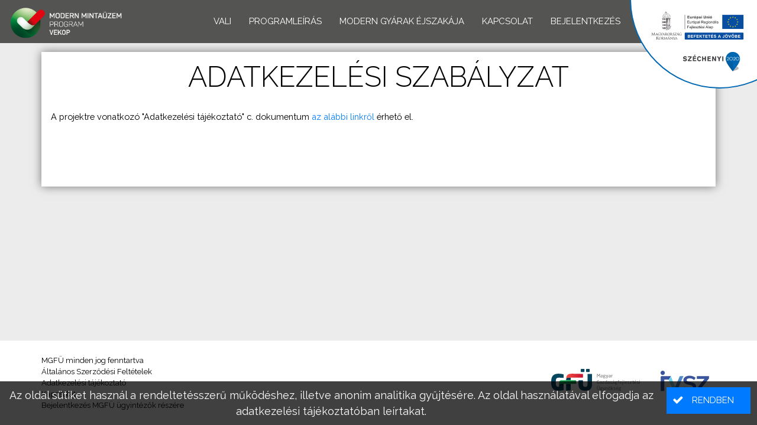

--- FILE ---
content_type: text/html;charset=UTF-8
request_url: https://vekop.modem4.hu/page/adatkezeles
body_size: 3445
content:
<!DOCTYPE html>


<html><head id="j_idt2"><link type="text/css" rel="stylesheet" href="/javax.faces.resource/theme.css.html?ln=primefaces-nova-dark-custom" /><link type="text/css" rel="stylesheet" href="/javax.faces.resource/fa/font-awesome.css.html?ln=primefaces&amp;v=8.0" /><script type="text/javascript" src="/javax.faces.resource/jquery/jquery.js.html?ln=primefaces&amp;v=8.0"></script><script type="text/javascript" src="/javax.faces.resource/jquery/jquery-plugins.js.html?ln=primefaces&amp;v=8.0"></script><script type="text/javascript" src="/javax.faces.resource/core.js.html?ln=primefaces&amp;v=8.0"></script><link type="text/css" rel="stylesheet" href="/javax.faces.resource/components.css.html?ln=primefaces&amp;v=8.0" /><script type="text/javascript" src="/javax.faces.resource/components.js.html?ln=primefaces&amp;v=8.0"></script><script type="text/javascript" src="/javax.faces.resource/primefaces-extensions.js.html?ln=primefaces-extensions&amp;v=8.0.4"></script><script type="text/javascript">if(window.PrimeFaces){PrimeFaces.settings.locale='hu';}</script>
	
	<meta charset="UTF-8" />
	<meta name="viewport" content="width=device-width, initial-scale=1" />
			<meta property="description" content="A projektre vonatkozó ”Adatkezelési tájékoztató” c. dokumentum az alábbi linkről érhető el." />
			<meta property="keywords" />
			<meta property="og:url" content="https://vekop.modem4.hu/hu/page/adatkezeles" />
			<meta property="og:type" content="website" />
			<meta property="og:title" content="Adatkezelési szabályzat" />
			<meta property="og:description" content="A projektre vonatkozó ”Adatkezelési tájékoztató” c. dokumentum az alábbi linkről érhető el." />
	<meta name="resource-type" content="document" />
	<meta name="robots" content="All" />
	<meta name="distribution" content="Global" />
	<meta name="revisit-after" content="2 days" />
	
	<title>Modern Mintaüzem Program - Adatkezelési szabályzat</title>
	
	<base href="https://vekop.modem4.hu/" />
	
	<script type="text/javascript" src="js/modernizr-custom.js"></script>
	
	<link href="https://fonts.googleapis.com/css2?family=Raleway:ital,wght@0,300;0,400;0,600;0,700;1,400&amp;display=swap" rel="stylesheet" />
	<link type="text/css" rel="stylesheet" href="css/bootstrap.min.css" media="screen" />
	<link type="text/css" rel="stylesheet" href="js/fancybox/jquery.fancybox-1.3.4.css" media="screen" />
	<link type="text/css" rel="stylesheet" href="js/imgslider/jquery-imgslider.css" media="screen" />
	<link type="text/css" rel="stylesheet" href="css/animate.css" media="screen" />
	<link type="text/css" rel="stylesheet" href="css/main.css?7" media="screen" />

	<script type="text/javascript" src="js/primefaces_local_hu.js"></script>
	<script type="text/javascript" src="js/bootstrap.bundle.min.js"></script>
	<script type="text/javascript" src="js/jquery.form.min.js"></script>
	<script type="text/javascript" src="js/js.cookie.js"></script>
	<script type="text/javascript" src="js/smoothscroll.js"></script>
	<script type="text/javascript" src="js/jquery.scrollUp.min.js"></script>
	<script type="text/javascript" src="js/wow.min.js"></script>
	<script type="text/javascript" src="js/fancybox/jquery.mousewheel.min.js"></script>
	<script type="text/javascript" src="js/fancybox/jquery.fancybox-1.3.4.pack.js"></script>
	<script type="text/javascript" src="js/imgslider/jquery-imgslider-min.js"></script>
	<script type="text/javascript" src="js/lozad.min.js"></script>
	<script type="text/javascript" src="js/main.js?4"></script>
			<link type="text/css" rel="stylesheet" href="css/cms.css?3" media="screen" />
			<link type="text/css" rel="stylesheet" href="stylesheet/1.css?v=530ec187-d040-4698-917a-4fa99387e753" media="screen" /><link rel="canonical" href="https://vekop.modem4.hu/page/adatkezeles" /></head>

<body><div id="j_idt20"><div id="j_idt20_start" style="display:none"><div id="ajaxOverlayWrapper"></div></div></div><script id="j_idt20_s" type="text/javascript">$(function(){PrimeFaces.cw("AjaxStatus","widget_j_idt20",{id:"j_idt20",delay:0,start:function(){ajaxOverlayStart();},complete:function(){ajaxOverlayEnd();}});});</script>
<form id="j_idt22" name="j_idt22" method="post" action="/page/adatkezeles" enctype="application/x-www-form-urlencoded">
<input type="hidden" name="j_idt22" value="j_idt22" />
<div id="j_idt22:j_idt23" class="ui-confirm-dialog ui-dialog ui-widget ui-widget-content ui-corner-all ui-shadow ui-hidden-container"><div class="ui-dialog-titlebar ui-widget-header ui-helper-clearfix ui-corner-top"><span id="j_idt22:j_idt23_title" class="ui-dialog-title"></span></div><div class="ui-dialog-content ui-widget-content" id="j_idt22:j_idt23_content"><span class="ui-icon ui-confirm-dialog-severity"></span><span class="ui-confirm-dialog-message"></span></div><div class="ui-dialog-buttonpane ui-dialog-footer ui-widget-content ui-helper-clearfix"><button id="j_idt22:j_idt24" name="j_idt22:j_idt24" class="ui-button ui-widget ui-state-default ui-corner-all ui-button-text-icon-left btn btn-success ui-confirmdialog-yes btn-success" type="button"><span class="ui-button-icon-left ui-icon ui-c fa fa-check"></span><span class="ui-button-text ui-c">Igen</span></button><script id="j_idt22:j_idt24_s" type="text/javascript">$(function(){PrimeFaces.cw("CommandButton","widget_j_idt22_j_idt24",{id:"j_idt22:j_idt24"});});</script><button id="j_idt22:j_idt25" name="j_idt22:j_idt25" class="ui-button ui-widget ui-state-default ui-corner-all ui-button-text-icon-left btn btn-danger ui-confirmdialog-no btn-danger" type="button"><span class="ui-button-icon-left ui-icon ui-c fa fa-close"></span><span class="ui-button-text ui-c">Nem</span></button><script id="j_idt22:j_idt25_s" type="text/javascript">$(function(){PrimeFaces.cw("CommandButton","widget_j_idt22_j_idt25",{id:"j_idt22:j_idt25"});});</script></div></div><script id="j_idt22:j_idt23_s" type="text/javascript">$(function(){PrimeFaces.cw("ConfirmDialog","widget_j_idt22_j_idt23",{id:"j_idt22:j_idt23",width:"350",showEffect:"fade",hideEffect:"fade",global:true});});</script><input type="hidden" name="javax.faces.ViewState" id="j_id1:javax.faces.ViewState:0" value="-31105939967302627:1918580221294588218" autocomplete="off" />
</form><img src="medias/template/1/infoblokk_kedv_final_felso_cmyk_erfa.svg" style="height: 150px; width: auto; position: fixed; right: 0; top: 0; z-index: 1021; pointer-events: none;" class="d-sm-inline" />

<div class="sticky-top">
	
<form id="menuForm" name="menuForm" method="post" action="/page/adatkezeles" enctype="application/x-www-form-urlencoded">
<input type="hidden" name="menuForm" value="menuForm" />

			
			<nav class="navbar navbar-expand-sm navbar-dark bg-dark px-3"><a href="/" class="align-self-start mt-1" style="width: 200px;">
					<img class="img-fluid" src="images/logo_with_title.png" alt="Modern Mintaüzem Program" style="min-width: 200px" /></a>

				<button class="order-3 navbar-toggler mr-auto mb-auto" type="button" data-toggle="collapse" data-target="#headerMenu" aria-controls="headerMenu" aria-expanded="false" aria-label="Menü megnyitása" style="position: absolute; top: 15px; left: 15px;">
					<span class="navbar-toggler-icon"></span>
				</button>

				<div class="navbar-brand-container">
				
				<div id="headerMenu" class="collapse navbar-collapse">
					<ul class="navbar-nav ml-auto"><li class="nav-item"><a href="https://vali.ifka.hu" target="_blank" class="nav-link">VALI</a></li><li class="nav-item"><a href="hu/page/programleiras" class="nav-link">Programleírás</a></li><li class="nav-item"><a href="https://moderngyarakejszakaja.hu" target="_blank" class="nav-link">Modern Gyárak Éjszakája</a></li><li class="nav-item"><a href="hu/page/irjon-nekunk" class="nav-link">Kapcsolat</a></li>
		<li class="nav-item d-block d-sm-none">
		</li>
			<li class="nav-item"><a href="/login" class="nav-link ">
					<span>
						Bejelentkezés
						
					</span></a>
			</li>
						
					</ul>
				</div>
				</div>

			</nav><input type="hidden" name="javax.faces.ViewState" id="j_id1:javax.faces.ViewState:1" value="-31105939967302627:1918580221294588218" autocomplete="off" />
</form>
</div>

<main class="flex-grow-1 d-flex flex-column container-fluid">
	<div id="j_idt211" class="ui-messages ui-widget" aria-live="polite"></div><span id="growl"></span><script id="growl_s" type="text/javascript">$(function(){PrimeFaces.cw("Growl","growl",{id:"growl",sticky:false,life:15000,escape:true,keepAlive:false,msgs:[]});});</script><span id="growlQuick"></span><script id="growlQuick_s" type="text/javascript">$(function(){PrimeFaces.cw("Growl","growlQuick",{id:"growlQuick",sticky:false,life:2000,escape:true,keepAlive:false,msgs:[]});});</script><span id="growlSticky"></span><script id="growlSticky_s" type="text/javascript">$(function(){PrimeFaces.cw("Growl","growlSticky",{id:"growlSticky",sticky:false,life:6000,escape:true,keepAlive:false,msgs:[]});});</script><span id="kauLoginRedirectPanel"></span><span id="kauLogoutRedirectPanel"></span>
			<div class="page"><div class="container whitePage">
		<span>
			<div class="contentAreaTitle "><span>Adatkezelési szabályzat
			</span></div><span style="font-size:12pt"><span style="font-family:&quot;Calibri&quot;,sans-serif"><span style="font-size:10.0pt"><span style="font-family:&quot;Arial&quot;,sans-serif"></span></span></span></span><span style="font-size:11pt"><span style="line-height:normal"><span style="text-autospace:none"><span style="font-family:&quot;Calibri&quot;,sans-serif"><b><u><span style="font-size:10.0pt"><span style="font-family:&quot;Arial&quot;,sans-serif"></span></span></u></b></span></span></span></span>A projektre vonatkozó "Adatkezelési tájékoztató" c. dokumentum <a href="medias/168/adatkezelesi_tajekoztato_modem4.pdf" target="_blank">az alábbi linkről</a> érhető el.<br />
<br />
<br />
<br />
<span style="font-size:12pt"><span style="font-family:&quot;Calibri&quot;,sans-serif"><span style="font-size:10.0pt"><span style="font-family:&quot;Arial&quot;,sans-serif"></span></span></span></span> <span style="font-size:12pt"><span style="font-family:&quot;Calibri&quot;,sans-serif"><b><u><span style="font-size:10.0pt"><span style="font-family:&quot;Arial&quot;,sans-serif"></span></span></u></b></span></span><br />
<span style="font-size:12pt"><span style="font-family:&quot;Calibri&quot;,sans-serif"><span style="font-size:10.0pt"><span style="font-family:&quot;Arial&quot;,sans-serif"></span></span></span></span><span style="font-size:12pt"><span style="font-family:&quot;Calibri&quot;,sans-serif"><span style="font-size:10.0pt"><span style="font-family:&quot;Arial&quot;,sans-serif"></span></span></span></span>
		</span></div>
			</div>
</main>

<footer class="py-4 mt-auto">
	<div class="container">
		<div class="row">
			<div class="col-sm-6 align-self-center">
				MGFÜ minden jog fenntartva
				<div><a href="hu/page/aszf">Általános Szerződési Feltételek</a></div><div><a href="hu/page/adatkezeles">Adatkezelési tájékoztató</a></div><div><a href="hu/page/irjon-nekunk">Kapcsolat</a></div><div><a href="login-mgfu">Bejelentkezés MGFÜ ügyintézők részére</a></div>
			</div>
			<div class="col-sm-6 align-self-center text-center text-sm-right mt-4 mt-sm-0">
				<a href="https://mgfu.hu" target="_blank"><img src="images/mgfu/logo.svg" style="max-width: 150px; margin-right: 25px; margin-top: -10px;" />
				<a href="https://ivsz.hu" target="_blank"><img src="medias/1/ivsz.png" style="max-height: 50px; margin-right: 5px;" />	
			</div>
		</div>
	</div>
</footer><span id="cookieMessageArea">
			<div class="cookieAcceptPanel">
<form id="j_idt531" name="j_idt531" method="post" action="/page/adatkezeles" enctype="application/x-www-form-urlencoded">
<input type="hidden" name="j_idt531" value="j_idt531" />

					<div class="media d-none d-sm-flex">
						<div class="media-body align-self-center">Az oldal sütiket használ a rendeltetésszerű működéshez, illetve anonim analitika gyűjtésére. Az oldal használatával elfogadja az adatkezelési tájékoztatóban leírtakat.
						</div><button id="j_idt531:j_idt535" name="j_idt531:j_idt535" class="ui-button ui-widget ui-state-default ui-corner-all ui-button-text-icon-left btn btn-primary ml-3" onclick="PrimeFaces.ab({s:&quot;j_idt531:j_idt535&quot;,f:&quot;j_idt531&quot;,u:&quot;cookieMessageArea&quot;});return false;" type="submit"><span class="ui-button-icon-left ui-icon ui-c fa fa-check"></span><span class="ui-button-text ui-c">Rendben</span></button><script id="j_idt531:j_idt535_s" type="text/javascript">$(function(){PrimeFaces.cw("CommandButton","widget_j_idt531_j_idt535",{id:"j_idt531:j_idt535"});});</script>
					</div>
					<div class="d-block d-sm-none">Az oldal sütiket használ a rendeltetésszerű működéshez, illetve anonim analitika gyűjtésére. Az oldal használatával elfogadja az adatkezelési tájékoztatóban leírtakat.<button id="j_idt531:j_idt538" name="j_idt531:j_idt538" class="ui-button ui-widget ui-state-default ui-corner-all ui-button-text-icon-left btn btn-primary d-block w-100 mt-2" onclick="PrimeFaces.ab({s:&quot;j_idt531:j_idt538&quot;,f:&quot;j_idt531&quot;,u:&quot;cookieMessageArea&quot;});return false;" type="submit"><span class="ui-button-icon-left ui-icon ui-c fa fa-check"></span><span class="ui-button-text ui-c">Rendben</span></button><script id="j_idt531:j_idt538_s" type="text/javascript">$(function(){PrimeFaces.cw("CommandButton","widget_j_idt531_j_idt538",{id:"j_idt531:j_idt538"});});</script>
					</div><input type="hidden" name="javax.faces.ViewState" id="j_id1:javax.faces.ViewState:2" value="-31105939967302627:1918580221294588218" autocomplete="off" />
</form>
			</div></span>
		
</body>

</html>

--- FILE ---
content_type: text/css
request_url: https://vekop.modem4.hu/css/cms.css?3
body_size: 2339
content:
@CHARSET "UTF-8";

body {
	color: #000000;
	background-color: #ececec;
}

body a {
	color: #000000;
}

body a:hover,
body a:active {
	color: #298B3D;
}

.containerFullWidthOverride {
	width: 100vw;
    position: relative;
    left: 50%;
    right: 50%;
    margin-left: -50vw;
    margin-right: -50vw;
}

.module {
	padding: 0;
}

.module .ui-datagrid-content,
.module .ui-panel,
.module .ui-panel-titlebar,
.module .ui-panel-content {
	background-color: inherit;
}

.module .ui-panel-titlebar {
	border: none;
}

.moduleWrapper {
	padding: 30px 0;
	position: relative;
}

.moduleWrapper.noModulePadding,
.noModulePadding .moduleWrapper {
	padding: 0;
}

.noOverflow {
	overflow: hidden;
}

.containerNoPadding {
	padding: 0;
}

.newsAreaTitle {
	font-size: 48px;
	text-align: center;
	margin: 0 0 30px;
	font-weight: 300;
	text-transform: uppercase;
	line-height: 1.1;
}

.newsBox {
	width: 100%;
	height: 100%;
	max-width: 350px;
	margin: 0 auto 10px auto;
	position: relative;
	background-color: #FFFFFF;
	box-sizing: border-box;
}

@media (max-width: 575px) {
	.newsBox {
		padding-bottom: 30px;
	}
}

.newsBox.newsBoxNoMaxWidth {
	max-width: 100%;
}

.newsBox a.card {
	color: #868686;
	transition: box-shadow 0.5s;
	max-height: 500px;
	overflow: hidden;
	border: none;
}

.newsBox a.card:hover {
	text-decoration: none;
	box-shadow: 0 0 7px rgba(0, 0, 0, 0.25);
}

.newsBox .card-title {
	color: #fd110d;
	font-weight: bold;
	font-size: 18px;
	margin-bottom: 15px;
	text-align: center;
	display: block;
}

.newsBox .card-body {
	font-size: 15px;
}

.newsImageArea {
	width: 100%;
	overflow: hidden;
	position: relative;
	height: 260px;
}

.newsNoImageArea {
	width: 100%;
	overflow: hidden;
	position: relative;
	margin-left: 10px;
	height: 90px;
}

.noEventsText {
	font-size: 18px;
	font-weight: 700;
}

.eventsDayLabel {
	color: #fd110d;
	font-weight: bold;
	font-size: 14px;
	margin-bottom: 10px;
	display: block;
}

.newsDateArea {
	background-color: #84AAC6;
	color: #FFFFFF;
	width: 90px;
	height: 90px;
	position: absolute;
	left: 0px;
	top: 0px;
}

.newsDateAreaInner {
	vertical-align: middle;
	text-align: center;
	width: 100%;
	font-size: 16px;
	margin: 0;
	line-height: 17px;
	display: inline-block;
	text-transform: uppercase;
	box-sizing: border-box;
	padding-top: 6px;
}

.newsDateAreaDay {
	font-size: 44px;
	font-weight: 800;
	line-height: 40px;
}

.newsContentArea {
	padding: 10px;
	margin-bottom: 10px;
}

.newsTitle {
	font-size: 16px;
	font-weight: 700;
	text-align: center;
	color: #84aac6;
	display: block;
	text-transform: uppercase;
}

.newsDescription {
	margin-top: 10px;
	font-weight: 700;
	color: #555555;
	font-size: 16px;
	text-align: left;
}

.newsAreaTitle > form,
.eventCalendarNavigationButtonsContainer {
	position: absolute;
	right: 15px;
	top: 60px;
}

.newsPageButton {
	width: 25px;
	height: 25px;
	background: #84AAC6;
	border: none;
	color: #FFFFFF;
	display: inline-block;
	text-decoration: none;
	text-align: center;
	margin-right: 2px;
	line-height: 25px;
	border-radius: 0;
	outline: none;
}

.newsPageButton:hover {
	color: #FFFFFF;
	text-decoration: none;
	outline: none;
}

.newsPageButton:active {
	text-decoration: none;
	outline: none;
}

.eventCalendarContainer {
	width: 100%;
}

.eventCalendarNavigationButtonsContainer {
	position: absolute;
	right: 5px;
	bottom: 0;
}

.eventCalendarNavigationButtonsContainer * {
	outline: none;
}

.noEventsContainer {
	margin-left: 20px;
	color: #7C7C7C;
	font-size: 11pt;
	margin-bottom: 20px;
}

.galleryAreaTitle {
	font-size: 48px;
	text-align: center;
	margin: 0 0 30px;
	font-weight: 300;
	text-transform: uppercase;
	line-height: 1.1;
}

.galleryViewer .ui-widget-content {
	border: none;
	padding-bottom: 20px;
}

.galleryViewer .ui-paginator {
	background: inherit;
	border: none;
}

.galleryViewer .ui-datagrid-column {
	text-align: center;
}

.galleryViewer img {
	width: 200px;
	display: block;
	margin: auto;
}

.galleryViewerDiv a {
	text-decoration: none;
}

.galleryViewerDiv {
	width: auto;
}

.galleryViewerDiv span {
	display: block;
	background-color: rgba(0, 0, 0, 0.75);
	color: #FFFFFF;
	padding: 5px;
	width: 200px;
	margin: auto;
	box-sizing: border-box;
	border-radius: 0 0 0.5em 0.5em;
	margin-bottom: 5px;
}

.sitemapLanguageHeader {
	margin: 0 20px;
}

.noBorder {
	border: none;
}

.noPadding {
	padding: 0;
}

.contentAreaTitle {
	font-size: 48px;
	text-align: center;
	margin: 0 0 30px;
	font-weight: 300;
	text-transform: uppercase;
	line-height: 1.1;
}

.subscribeMainDiv2 {
	vertical-align: top;
	width: 100%;
	max-width: 540px;
	min-height: 400px;
	background-image: url('../images/subscribe_watermark.jpg');
	background-repeat: no-repeat;
	background-color: #F2F2F2;
	position: relative;
	box-sizing: border-box;
	color: #333333;
	padding: 20px 20px 80px 20px;
}

.subscribeMainDiv2 a {
	text-decoration: underline;
}

.subscribeLabel {
	font-size: 16px;
	height: 35px;
}

.subscribeButtonDiv {
	position: absolute;
	bottom: 20px;
	right: 20px;
}

@media (min-width: 768px) {
	.subscribeLabel {
		text-align: right;
	}
}

.subscribeLabel:before {
	content: ' ';
	display: inline-block;
	height: 35px;
	vertical-align: middle;
	overflow: hidden;
}

.subscribeMainDiv2 input[type="text"] {
	height: 35px;
	border-radius: 0;
	font-size: 16px;
}

.subscribe2TableCheckboxArea {
	font-size: 13px;
}

.subscribe2TableCheckboxArea .ui-chkbox {
	margin-right: 10px;
	margin-bottom: 10px;
	vertical-align: top;
}

.newsletterTitleCell {
	font-size: 21px;
	font-weight: bold;
	max-width: 200px;
}

.newsletterCommentCell {
	margin: 10px 10px 5px 0;
}

.newsletterButtonCell {
	text-align: right;
	width: 250px;
	float: right;
	margin-top: 23px;
}

.articleBigBoxTitle {
	font-size: 28px;
	font-weight: bold;
}

.articleBigBoxDate {
	font-size: 16px;
	color: #666666;
	font-weight: 300;
}

.articleBigBoxImage > img {
	margin: 20px 0;
}

.articleBigBoxContent {
	font-size: 16px;
	font-weight: 300;
	margin-bottom: 20px;
}

.articleBigBoxNext {
	margin-bottom: 20px;
}

.articleBigBoxNext > a {
	text-decoration: none;
}

.articleBigBox {
	border-bottom: 1px solid #eeeeee;
	margin: 20px 0;
}

.articleBigBox:first-child {
	margin-top: 0;
}

.articleBigBoxFilter {
	position: relative;
}

.searchInputOuter > input {
	padding-right: 30px;
	box-sizing: border-box;
}

.searchInputOuter:after {
	content: '\f002';
	background: none;
	font: normal normal normal 15px/1 FontAwesome;
	text-rendering: auto;
	-webkit-font-smoothing: antialiased;
	-moz-osx-font-smoothing: grayscale;
    overflow: visible;
    text-indent: 0;
    position: absolute;
    right: 25px;
    top: 7px;
    color: #bbbbbb;
}

.articlePager * {
	margin: 10px;
}

.articlePager *:first-child {
	margin-left: 0;
}

.articlePager *:last-child {
	margin-right: 0;
}

.articlePager a {
	width: 37px;
	height: 35px;
	display: inline-block;
	border: 2px solid #CCCCCC;
	text-decoration: none;
	box-sizing: border-box;
	text-align: center;
	line-height: 30px;
	color: #CCCCCC;
}

.articlePager a:hover {
	border-color: #333333;
	color: #333333;
}

.articlePager a.active {
	border-color: #333333;
	color: #333333;
}

.articlesLinkArea {
	text-align: center;
	margin-top: 20px;
	margin-bottom: 20px;
}

.articlesLinkArea a {
	text-decoration: none;
}

#mapDiv {
	height: 600px;
	width: 100%;
	min-height: auto;
}

.form-control {
    box-shadow: none;
    border-radius: 0;
    background: #fff;
    height: 40px;
    padding: 9px;
    font-size: 16px;
}

.form-control:focus {
    box-shadow: none;
    border-color: #051e33;
}

textarea.form-control {
    height: 100px;
}

.modal-body .form-control {
    border-color: #ccc;
}

p {
	margin: 0 0 15px 0;
}

.page {
	padding: 15px 0;
}

@media (max-width: 575px) {
	.newsAreaTitle,
	.galleryAreaTitle,
	.contentAreaTitle {
		font-size: 24px;
	}
}

.imgCover {
	overflow: hidden;
	position: relative;
}

.imgCover:after {
	display: block;
	content: '';
}

.imgCover > * {
	position: absolute;
}

.imgCover img,
.imgCover a {
	width: 100% !important;
	height: auto !important;
}

.imgCover.img4_9:after {
	padding-top: 44.44%;
}

.imgCover.img16_9:after {
	padding-top: 56.25%;
}

.imgCover.img4_3:after {
	padding-top: 75%;
}

.imgCover.img1_1:after {
	padding-top: 100%;
}

.webPageHiearchy {
	vertical-align: middle;
	margin-right: 4px;
}

.inline-editor {
	-webkit-box-shadow: 0 0 2px rgba(0, 0, 0, 0.25);
	box-shadow: 0 0 2px rgba(0, 0, 0, 0.25);
	outline: none;
	min-width: 20px;
	min-height: 20px;
	display: block;
}

.inline-editor.opened {
	-webkit-box-shadow: 0 0 2px rgba(0, 86, 179, 0.9);
	box-shadow: 0 0 2px rgba(0, 86, 179, 0.9);
}

.layered-sidebar input[type="text"].form-control {
	background-color: #545453;
	color: #ffffff;
	height: 30px;
	border-radius: 0;
}

.layered-sidebar input[type="text"].form-control::placeholder {
	color: #cecece;
}

.layered-sidebar input[type="text"].form-control:-ms-input-placeholder {
	color: #cecece;
}

.layered-sidebar input[type="text"].form-control::-ms-input-placeholder {
	color: #cecece;
}

.layered-sidebar .ui-selectmanycheckbox .ui-chkbox .ui-chkbox-box {
	background-color: #545453;
	border-color: #545453;
	border-radius: 0;
}

.layered-sidebar .ui-radiobutton .ui-radiobutton-box,
.layered-sidebar .ui-radiobutton .ui-radiobutton-box.ui-state-active {
	background-color: #545453;
	border-color: #545453;
}

--- FILE ---
content_type: image/svg+xml
request_url: https://vekop.modem4.hu/images/mgfu/logo.svg
body_size: 34983
content:
<?xml version="1.0" encoding="UTF-8" standalone="no"?>
<!DOCTYPE svg PUBLIC "-//W3C//DTD SVG 1.1//EN" "http://www.w3.org/Graphics/SVG/1.1/DTD/svg11.dtd">
<svg width="100%" height="100%" viewBox="0 0 698 175" version="1.1" xmlns="http://www.w3.org/2000/svg" xmlns:xlink="http://www.w3.org/1999/xlink" xml:space="preserve" xmlns:serif="http://www.serif.com/" style="fill-rule:evenodd;clip-rule:evenodd;stroke-linejoin:round;stroke-miterlimit:2;">
    <g transform="matrix(0.75,0,0,0.75,0,0)">
        <g id="Layer-1" serif:id="Layer 1" transform="matrix(4.16667,0,0,4.16667,-66.7163,-66.465)">
            <g transform="matrix(1,0,0,1,138.574,28.6134)">
                <path d="M0,8.911L-0.588,8.911C-0.72,8.911 -0.828,8.803 -0.828,8.671L-0.828,1.559C-0.828,1.535 -0.828,1.523 -0.84,1.523C-0.852,1.523 -0.852,1.523 -0.863,1.547L-2.579,5.098C-2.699,5.337 -2.818,5.445 -3.118,5.445L-3.67,5.445C-3.97,5.445 -4.09,5.337 -4.21,5.098L-5.925,1.547C-5.937,1.523 -5.937,1.523 -5.949,1.523C-5.961,1.523 -5.961,1.535 -5.961,1.559L-5.961,8.671C-5.961,8.803 -6.069,8.911 -6.201,8.911L-6.788,8.911C-6.921,8.911 -7.028,8.803 -7.028,8.671L-7.028,0.348C-7.028,0.156 -6.872,0 -6.681,0L-5.901,0C-5.686,0 -5.589,0.048 -5.518,0.204L-3.538,4.317C-3.49,4.426 -3.454,4.449 -3.395,4.449C-3.334,4.449 -3.299,4.426 -3.25,4.317L-1.271,0.204C-1.199,0.048 -1.104,0 -0.888,0L-0.108,0C0.084,0 0.239,0.156 0.239,0.348L0.239,8.671C0.239,8.803 0.132,8.911 0,8.911" style="fill:rgb(108,110,112);fill-rule:nonzero;"/>
            </g>
            <g transform="matrix(1,0,0,1,144.309,34.118)">
                <path d="M0,0.216L-0.888,0.216C-2.339,0.216 -2.723,0.54 -2.723,1.392L-2.723,1.535C-2.723,2.399 -2.314,2.627 -1.619,2.627C-1.067,2.627 -0.575,2.459 0,2.147L0,0.216ZM0.815,3.406L0.264,3.406C0.132,3.406 0.024,3.298 0.024,3.166L0.024,2.903C-0.552,3.238 -1.151,3.49 -1.823,3.49C-2.843,3.49 -3.778,3.047 -3.778,1.547L-3.778,1.403C-3.778,0.109 -3.022,-0.54 -0.888,-0.54L0,-0.54L0,-1.019C0,-2.026 -0.348,-2.375 -1.283,-2.375C-2.063,-2.375 -2.639,-2.326 -3.118,-2.278L-3.178,-2.278C-3.286,-2.278 -3.394,-2.314 -3.394,-2.471L-3.394,-2.89C-3.394,-3.022 -3.311,-3.094 -3.143,-3.118C-2.65,-3.202 -2.099,-3.274 -1.283,-3.274C0.384,-3.274 1.056,-2.434 1.056,-1.019L1.056,3.166C1.056,3.298 0.947,3.406 0.815,3.406" style="fill:rgb(108,110,112);fill-rule:nonzero;"/>
            </g>
            <g transform="matrix(1,0,0,1,151.4,37.7998)">
                <path d="M0,-4.749C0,-5.469 -0.324,-6.032 -1.619,-6.032C-2.962,-6.032 -3.238,-5.421 -3.238,-4.749L-3.238,-4.653C-3.238,-4.125 -2.998,-3.43 -1.619,-3.43C-0.324,-3.43 0,-3.934 0,-4.653L0,-4.749ZM0.096,0.168C0.096,-0.3 -0.288,-0.491 -1.367,-0.768L-2.723,-1.115C-3.07,-0.815 -3.311,-0.516 -3.311,0.108L-3.311,0.217C-3.311,0.888 -2.914,1.308 -1.583,1.308C-0.216,1.308 0.096,0.924 0.096,0.265L0.096,0.168ZM1.067,-6.068L0.636,-5.984C0.852,-5.757 1.043,-5.396 1.043,-4.749L1.043,-4.653C1.043,-3.334 0.228,-2.603 -1.619,-2.603C-2.255,-2.603 -2.662,-2.698 -3.011,-2.842C-3.214,-2.746 -3.311,-2.614 -3.311,-2.435C-3.311,-2.23 -3.214,-2.122 -2.938,-2.051L-1.151,-1.595C0.024,-1.295 1.151,-0.959 1.151,0.168L1.151,0.265C1.151,1.416 0.384,2.123 -1.583,2.123C-3.479,2.123 -4.342,1.392 -4.342,0.217L-4.342,0.108C-4.342,-0.563 -3.981,-1.115 -3.586,-1.415L-3.67,-1.451C-4.054,-1.618 -4.222,-2.015 -4.222,-2.386L-4.222,-2.398C-4.222,-2.722 -4.065,-3.07 -3.729,-3.262C-4.102,-3.609 -4.281,-4.041 -4.281,-4.653L-4.281,-4.749C-4.281,-5.816 -3.682,-6.872 -1.619,-6.872L1.008,-6.872C1.151,-6.872 1.283,-6.752 1.283,-6.608L1.283,-6.296C1.283,-6.141 1.199,-6.092 1.067,-6.068" style="fill:rgb(108,110,112);fill-rule:nonzero;"/>
            </g>
            <g transform="matrix(1,0,0,1,159.494,39.6118)">
                <path d="M0,-8.396L-1.979,-1.488C-2.351,-0.193 -2.795,0.288 -4.174,0.288C-4.51,0.288 -4.93,0.24 -5.182,0.179C-5.325,0.143 -5.433,0.107 -5.433,-0.012L-5.433,-0.457C-5.433,-0.588 -5.337,-0.648 -5.205,-0.648L-5.169,-0.648C-4.905,-0.625 -4.365,-0.577 -4.102,-0.577C-3.418,-0.577 -3.118,-0.756 -2.914,-1.595L-2.795,-2.087L-2.963,-2.087C-3.322,-2.087 -3.634,-2.171 -3.85,-2.915L-5.445,-8.396C-5.457,-8.42 -5.457,-8.456 -5.457,-8.48C-5.457,-8.6 -5.385,-8.684 -5.241,-8.684L-4.582,-8.684C-4.485,-8.684 -4.401,-8.587 -4.378,-8.492L-2.963,-3.287C-2.902,-3.047 -2.818,-3.023 -2.734,-3.023L-2.543,-3.023L-1.079,-8.503C-1.056,-8.6 -0.96,-8.684 -0.852,-8.684L-0.18,-8.684C-0.06,-8.684 0.012,-8.6 0.012,-8.48C0.012,-8.456 0.012,-8.42 0,-8.396" style="fill:rgb(108,110,112);fill-rule:nonzero;"/>
            </g>
            <g transform="matrix(1,0,0,1,164.516,34.118)">
                <path d="M0,0.216L-0.888,0.216C-2.339,0.216 -2.723,0.54 -2.723,1.392L-2.723,1.535C-2.723,2.399 -2.314,2.627 -1.619,2.627C-1.067,2.627 -0.575,2.459 0,2.147L0,0.216ZM0.815,3.406L0.264,3.406C0.132,3.406 0.024,3.298 0.024,3.166L0.024,2.903C-0.552,3.238 -1.151,3.49 -1.823,3.49C-2.843,3.49 -3.778,3.047 -3.778,1.547L-3.778,1.403C-3.778,0.109 -3.022,-0.54 -0.888,-0.54L0,-0.54L0,-1.019C0,-2.026 -0.348,-2.375 -1.283,-2.375C-2.063,-2.375 -2.639,-2.326 -3.118,-2.278L-3.178,-2.278C-3.286,-2.278 -3.394,-2.314 -3.394,-2.471L-3.394,-2.89C-3.394,-3.022 -3.311,-3.094 -3.143,-3.118C-2.65,-3.202 -2.099,-3.274 -1.283,-3.274C0.384,-3.274 1.056,-2.434 1.056,-1.019L1.056,3.166C1.056,3.298 0.947,3.406 0.815,3.406" style="fill:rgb(108,110,112);fill-rule:nonzero;"/>
            </g>
            <g transform="matrix(1,0,0,1,170.186,36.6128)">
                <path d="M0,-4.857C-0.552,-4.857 -1.056,-4.713 -1.655,-4.353L-1.655,0.671C-1.655,0.791 -1.764,0.912 -1.896,0.912L-2.483,0.912C-2.603,0.912 -2.711,0.803 -2.711,0.671L-2.711,-5.445C-2.711,-5.577 -2.615,-5.685 -2.483,-5.685L-1.919,-5.685C-1.787,-5.685 -1.691,-5.577 -1.691,-5.445L-1.691,-5.193C-1.092,-5.613 -0.54,-5.769 0,-5.769C0.168,-5.769 0.252,-5.697 0.252,-5.553L0.252,-5.061C0.252,-4.929 0.168,-4.857 0,-4.857" style="fill:rgb(108,110,112);fill-rule:nonzero;"/>
            </g>
            <g transform="matrix(1,0,0,1,136.798,44.7097)">
                <path d="M0,8.719C-0.588,8.815 -1.259,8.899 -2.387,8.899C-3.886,8.899 -5.493,7.915 -5.493,5.169L-5.493,3.562C-5.493,0.647 -3.813,-0.18 -2.278,-0.18C-1.163,-0.18 -0.456,-0.085 0,-0.012C0.108,-0.001 0.204,0.047 0.204,0.167L0.204,0.767C0.204,0.851 0.156,0.887 0.048,0.887L0,0.887C-0.707,0.827 -1.259,0.803 -2.278,0.803C-3.394,0.803 -4.401,1.403 -4.401,3.562L-4.401,5.169C-4.401,7.148 -3.502,7.927 -2.387,7.927C-1.655,7.927 -1.163,7.879 -0.875,7.855L-0.875,4.425C-0.875,4.293 -0.791,4.185 -0.659,4.185L-0.012,4.185C0.108,4.185 0.216,4.293 0.216,4.425L0.216,8.455C0.216,8.587 0.132,8.695 0,8.719" style="fill:rgb(108,110,112);fill-rule:nonzero;"/>
            </g>
            <g transform="matrix(1,0,0,1,142.508,50.118)">
                <path d="M0,0.216L-0.888,0.216C-2.339,0.216 -2.723,0.54 -2.723,1.392L-2.723,1.535C-2.723,2.399 -2.314,2.627 -1.619,2.627C-1.067,2.627 -0.575,2.459 0,2.147L0,0.216ZM0.815,3.406L0.264,3.406C0.132,3.406 0.024,3.298 0.024,3.166L0.024,2.903C-0.552,3.238 -1.151,3.49 -1.823,3.49C-2.843,3.49 -3.778,3.047 -3.778,1.547L-3.778,1.403C-3.778,0.109 -3.022,-0.54 -0.888,-0.54L0,-0.54L0,-1.019C0,-2.026 -0.348,-2.375 -1.283,-2.375C-2.063,-2.375 -2.639,-2.326 -3.118,-2.278L-3.178,-2.278C-3.286,-2.278 -3.394,-2.314 -3.394,-2.471L-3.394,-2.89C-3.394,-3.022 -3.311,-3.094 -3.143,-3.118C-2.65,-3.202 -2.099,-3.274 -1.283,-3.274C0.384,-3.274 1.056,-2.434 1.056,-1.019L1.056,3.166C1.056,3.298 0.947,3.406 0.815,3.406" style="fill:rgb(108,110,112);fill-rule:nonzero;"/>
            </g>
            <g transform="matrix(1,0,0,1,149.526,46.9274)">
                <path d="M0,6.597L-3.622,6.597C-4.138,6.597 -4.354,6.273 -4.354,5.938L-4.354,5.709C-4.354,5.373 -4.282,5.194 -4.078,4.93L-0.983,1.08C-0.96,1.044 -0.936,1.008 -0.936,0.972C-0.936,0.924 -0.96,0.888 -1.056,0.888L-3.97,0.888C-4.102,0.888 -4.21,0.781 -4.21,0.649L-4.21,0.241C-4.21,0.109 -4.102,0 -3.97,0L-0.444,0C0.048,0 0.228,0.229 0.228,0.588L0.228,0.876C0.228,1.128 0.144,1.308 -0.048,1.535L-3.202,5.482C-3.25,5.53 -3.263,5.577 -3.263,5.614C-3.263,5.673 -3.25,5.709 -3.166,5.709L0,5.709C0.132,5.709 0.239,5.818 0.239,5.95L0.239,6.357C0.239,6.489 0.132,6.597 0,6.597" style="fill:rgb(108,110,112);fill-rule:nonzero;"/>
            </g>
            <g transform="matrix(1,0,0,1,155.135,50.2625)">
                <path d="M0,-2.411C-0.396,-2.483 -1.02,-2.495 -1.403,-2.495C-2.578,-2.495 -2.962,-1.764 -2.962,-0.48L-2.962,0.384C-2.962,1.691 -2.59,2.422 -1.403,2.422C-0.995,2.422 -0.407,2.386 0,2.351L0,-2.411ZM0.804,3.142C0.061,3.286 -0.671,3.346 -1.403,3.346C-3.19,3.346 -4.018,2.183 -4.018,0.384L-4.018,-0.48C-4.018,-2.363 -3.154,-3.419 -1.403,-3.419C-1.031,-3.419 -0.468,-3.383 0,-3.299L0,-5.529C0,-5.649 0.097,-5.757 0.229,-5.757L0.84,-5.757C0.96,-5.757 1.056,-5.661 1.056,-5.529L1.056,2.866C1.056,3.022 1.02,3.106 0.804,3.142" style="fill:rgb(108,110,112);fill-rule:nonzero;"/>
            </g>
            <g transform="matrix(1,0,0,1,161.568,50.118)">
                <path d="M0,0.216L-0.888,0.216C-2.339,0.216 -2.723,0.54 -2.723,1.392L-2.723,1.535C-2.723,2.399 -2.314,2.627 -1.619,2.627C-1.067,2.627 -0.575,2.459 0,2.147L0,0.216ZM0.815,3.406L0.264,3.406C0.132,3.406 0.024,3.298 0.024,3.166L0.024,2.903C-0.552,3.238 -1.151,3.49 -1.823,3.49C-2.843,3.49 -3.777,3.047 -3.777,1.547L-3.777,1.403C-3.777,0.109 -3.022,-0.54 -0.888,-0.54L0,-0.54L0,-1.019C0,-2.026 -0.348,-2.375 -1.283,-2.375C-2.063,-2.375 -2.639,-2.326 -3.118,-2.278L-3.178,-2.278C-3.286,-2.278 -3.395,-2.314 -3.395,-2.471L-3.395,-2.89C-3.395,-3.022 -3.311,-3.094 -3.143,-3.118C-2.65,-3.202 -2.099,-3.274 -1.283,-3.274C0.384,-3.274 1.056,-2.434 1.056,-1.019L1.056,3.166C1.056,3.298 0.947,3.406 0.815,3.406" style="fill:rgb(108,110,112);fill-rule:nonzero;"/>
            </g>
            <g transform="matrix(1,0,0,1,166.38,46.8434)">
                <path d="M0,6.765C-0.443,6.765 -1.307,6.729 -1.895,6.585C-2.051,6.549 -2.146,6.477 -2.146,6.345L-2.146,5.925C-2.146,5.818 -2.051,5.745 -1.931,5.745L-1.883,5.745C-1.307,5.818 -0.432,5.877 0,5.877C0.78,5.877 1.187,5.673 1.187,5.026C1.187,4.666 0.972,4.438 0.288,4.031L-0.923,3.311C-1.654,2.868 -2.146,2.351 -2.146,1.596C-2.146,0.348 -1.211,0 0.024,0C0.696,0 1.332,0.061 1.896,0.157C2.051,0.181 2.123,0.265 2.123,0.397L2.123,0.792C2.123,0.936 2.039,0.996 1.919,0.996L1.884,0.996C1.464,0.96 0.696,0.9 0.024,0.9C-0.647,0.9 -1.091,0.984 -1.091,1.596C-1.091,1.955 -0.815,2.184 -0.264,2.507L0.924,3.215C1.919,3.803 2.243,4.319 2.243,5.026C2.243,6.249 1.344,6.765 0,6.765" style="fill:rgb(108,110,112);fill-rule:nonzero;"/>
            </g>
            <g transform="matrix(1,0,0,1,174.425,53.4283)">
                <path d="M0,-9.067L-1.355,-7.555C-1.464,-7.436 -1.499,-7.376 -1.631,-7.376L-2.279,-7.376C-2.351,-7.376 -2.387,-7.412 -2.387,-7.46C-2.387,-7.496 -2.375,-7.544 -2.339,-7.58L-1.164,-9.067C-1.056,-9.199 -1.02,-9.247 -0.876,-9.247L-0.084,-9.247C0,-9.247 0.048,-9.223 0.048,-9.163C0.048,-9.139 0.036,-9.103 0,-9.067M-0.54,-3.094L-1.428,-3.094C-2.879,-3.094 -3.263,-2.77 -3.263,-1.919L-3.263,-1.775C-3.263,-0.912 -2.854,-0.683 -2.159,-0.683C-1.607,-0.683 -1.115,-0.851 -0.54,-1.164L-0.54,-3.094ZM0.275,0.096L-0.276,0.096C-0.408,0.096 -0.516,-0.012 -0.516,-0.144L-0.516,-0.408C-1.092,-0.072 -1.691,0.18 -2.363,0.18C-3.383,0.18 -4.318,-0.263 -4.318,-1.763L-4.318,-1.907C-4.318,-3.202 -3.563,-3.85 -1.428,-3.85L-0.54,-3.85L-0.54,-4.33C-0.54,-5.337 -0.888,-5.685 -1.823,-5.685C-2.603,-5.685 -3.179,-5.636 -3.658,-5.588L-3.718,-5.588C-3.826,-5.588 -3.934,-5.625 -3.934,-5.781L-3.934,-6.201C-3.934,-6.333 -3.851,-6.404 -3.683,-6.428C-3.19,-6.512 -2.639,-6.585 -1.823,-6.585C-0.156,-6.585 0.516,-5.745 0.516,-4.33L0.516,-0.144C0.516,-0.012 0.407,0.096 0.275,0.096" style="fill:rgb(108,110,112);fill-rule:nonzero;"/>
            </g>
            <g transform="matrix(1,0,0,1,180.977,53.7998)">
                <path d="M0,-4.749C0,-5.469 -0.324,-6.032 -1.619,-6.032C-2.962,-6.032 -3.238,-5.421 -3.238,-4.749L-3.238,-4.653C-3.238,-4.125 -2.998,-3.43 -1.619,-3.43C-0.324,-3.43 0,-3.934 0,-4.653L0,-4.749ZM0.096,0.168C0.096,-0.3 -0.288,-0.491 -1.367,-0.768L-2.723,-1.115C-3.07,-0.815 -3.311,-0.516 -3.311,0.108L-3.311,0.217C-3.311,0.888 -2.914,1.308 -1.583,1.308C-0.216,1.308 0.096,0.924 0.096,0.265L0.096,0.168ZM1.067,-6.068L0.636,-5.984C0.852,-5.757 1.043,-5.396 1.043,-4.749L1.043,-4.653C1.043,-3.334 0.228,-2.603 -1.619,-2.603C-2.255,-2.603 -2.662,-2.698 -3.011,-2.842C-3.214,-2.746 -3.311,-2.614 -3.311,-2.435C-3.311,-2.23 -3.214,-2.122 -2.938,-2.051L-1.151,-1.595C0.024,-1.295 1.151,-0.959 1.151,0.168L1.151,0.265C1.151,1.416 0.384,2.123 -1.583,2.123C-3.479,2.123 -4.342,1.392 -4.342,0.217L-4.342,0.108C-4.342,-0.563 -3.981,-1.115 -3.586,-1.415L-3.67,-1.451C-4.054,-1.618 -4.222,-2.015 -4.222,-2.386L-4.222,-2.398C-4.222,-2.722 -4.065,-3.07 -3.729,-3.262C-4.102,-3.609 -4.281,-4.041 -4.281,-4.653L-4.281,-4.749C-4.281,-5.816 -3.682,-6.872 -1.619,-6.872L1.008,-6.872C1.151,-6.872 1.283,-6.752 1.283,-6.608L1.283,-6.296C1.283,-6.141 1.199,-6.092 1.067,-6.068" style="fill:rgb(108,110,112);fill-rule:nonzero;"/>
            </g>
            <g transform="matrix(1,0,0,1,187.284,52.6843)">
                <path d="M0,-7.447L-0.575,-7.447C-1.14,-7.447 -1.308,-7.279 -1.308,-6.62L-1.308,-5.757L-0.048,-5.757C0.084,-5.757 0.18,-5.66 0.18,-5.541L0.18,-5.073C0.18,-4.953 0.084,-4.869 -0.048,-4.869L-1.308,-4.869L-1.308,0.6C-1.308,0.72 -1.415,0.84 -1.535,0.84L-2.123,0.84C-2.255,0.84 -2.362,0.72 -2.362,0.6L-2.362,-4.869L-3.526,-5.001C-3.658,-5.012 -3.754,-5.096 -3.754,-5.217L-3.754,-5.541C-3.754,-5.66 -3.658,-5.757 -3.526,-5.757L-2.362,-5.757L-2.362,-6.62C-2.362,-7.903 -1.739,-8.287 -0.684,-8.287C-0.359,-8.287 -0.168,-8.251 -0.012,-8.215C0.12,-8.178 0.216,-8.131 0.216,-8.023L0.216,-7.628C0.216,-7.495 0.132,-7.447 0,-7.447" style="fill:rgb(108,110,112);fill-rule:nonzero;"/>
            </g>
            <g transform="matrix(1,0,0,1,192.833,50.8014)">
                <path d="M0,-1.151C0,-2.506 -0.516,-3.034 -1.571,-3.034C-2.603,-3.034 -3.178,-2.446 -3.178,-1.151L-3.178,-1.043L0,-1.043L0,-1.151ZM0.84,-0.239L-3.178,-0.239L-3.178,-0.072C-3.178,1.356 -2.614,1.883 -1.511,1.883C-0.815,1.883 0.072,1.835 0.624,1.751L0.684,1.751C0.78,1.751 0.876,1.799 0.876,1.919L0.876,2.328C0.876,2.483 0.828,2.567 0.636,2.603C-0.048,2.735 -0.707,2.807 -1.511,2.807C-2.89,2.807 -4.233,2.16 -4.233,-0.072L-4.233,-1.151C-4.233,-2.866 -3.286,-3.958 -1.571,-3.958C0.181,-3.958 1.067,-2.854 1.067,-1.151L1.067,-0.504C1.067,-0.347 0.983,-0.239 0.84,-0.239" style="fill:rgb(108,110,112);fill-rule:nonzero;"/>
            </g>
            <g transform="matrix(1,0,0,1,196.429,54.448)">
                <path d="M0,-8.575L-0.611,-8.575C-0.731,-8.575 -0.852,-8.672 -0.852,-8.804L-0.852,-9.775C-0.852,-9.894 -0.744,-10.014 -0.611,-10.014L0,-10.014C0.12,-10.014 0.24,-9.907 0.24,-9.775L0.24,-8.804C0.24,-8.672 0.132,-8.575 0,-8.575M-1.283,1.439C-1.523,1.439 -1.691,1.427 -1.931,1.391C-2.087,1.367 -2.146,1.307 -2.146,1.199L-2.146,0.755C-2.146,0.648 -2.063,0.587 -1.896,0.587L-1.403,0.587C-0.947,0.587 -0.84,0.444 -0.84,-0.156L-0.84,-7.28C-0.84,-7.4 -0.756,-7.52 -0.624,-7.52L0,-7.52C0.132,-7.52 0.216,-7.412 0.216,-7.28L0.216,-0.156C0.216,1.091 -0.324,1.439 -1.283,1.439" style="fill:rgb(108,110,112);fill-rule:nonzero;"/>
            </g>
            <g transform="matrix(1,0,0,1,199.518,44.5054)">
                <path d="M0,9.019L-0.624,9.019C-0.744,9.019 -0.84,8.911 -0.84,8.779L-0.84,0.228C-0.84,0.108 -0.756,0 -0.624,0L0,0C0.119,0 0.216,0.096 0.216,0.228L0.216,8.779C0.216,8.899 0.132,9.019 0,9.019" style="fill:rgb(108,110,112);fill-rule:nonzero;"/>
            </g>
            <g transform="matrix(1,0,0,1,205.732,50.8014)">
                <path d="M0,-1.151C0,-2.506 -0.516,-3.034 -1.57,-3.034C-2.603,-3.034 -3.178,-2.446 -3.178,-1.151L-3.178,-1.043L0,-1.043L0,-1.151ZM0.84,-0.239L-3.178,-0.239L-3.178,-0.072C-3.178,1.356 -2.614,1.883 -1.511,1.883C-0.815,1.883 0.072,1.835 0.624,1.751L0.684,1.751C0.78,1.751 0.876,1.799 0.876,1.919L0.876,2.328C0.876,2.483 0.828,2.567 0.636,2.603C-0.048,2.735 -0.707,2.807 -1.511,2.807C-2.89,2.807 -4.233,2.16 -4.233,-0.072L-4.233,-1.151C-4.233,-2.866 -3.286,-3.958 -1.57,-3.958C0.181,-3.958 1.067,-2.854 1.067,-1.151L1.067,-0.504C1.067,-0.347 0.983,-0.239 0.84,-0.239" style="fill:rgb(108,110,112);fill-rule:nonzero;"/>
            </g>
            <g transform="matrix(1,0,0,1,210.419,46.8434)">
                <path d="M0,6.765C-0.443,6.765 -1.307,6.729 -1.895,6.585C-2.051,6.549 -2.146,6.477 -2.146,6.345L-2.146,5.925C-2.146,5.818 -2.051,5.745 -1.931,5.745L-1.883,5.745C-1.307,5.818 -0.432,5.877 0,5.877C0.78,5.877 1.187,5.673 1.187,5.026C1.187,4.666 0.972,4.438 0.288,4.031L-0.923,3.311C-1.654,2.868 -2.146,2.351 -2.146,1.596C-2.146,0.348 -1.211,0 0.024,0C0.696,0 1.332,0.061 1.896,0.157C2.051,0.181 2.123,0.265 2.123,0.397L2.123,0.792C2.123,0.936 2.039,0.996 1.919,0.996L1.884,0.996C1.464,0.96 0.696,0.9 0.024,0.9C-0.647,0.9 -1.091,0.984 -1.091,1.596C-1.091,1.955 -0.815,2.184 -0.264,2.507L0.924,3.215C1.919,3.803 2.243,4.319 2.243,5.026C2.243,6.249 1.344,6.765 0,6.765" style="fill:rgb(108,110,112);fill-rule:nonzero;"/>
            </g>
            <g transform="matrix(1,0,0,1,218.493,46.9274)">
                <path d="M0,6.597L-3.621,6.597C-4.137,6.597 -4.353,6.273 -4.353,5.938L-4.353,5.709C-4.353,5.373 -4.281,5.194 -4.077,4.93L-0.983,1.08C-0.96,1.044 -0.936,1.008 -0.936,0.972C-0.936,0.924 -0.96,0.888 -1.056,0.888L-3.969,0.888C-4.101,0.888 -4.209,0.781 -4.209,0.649L-4.209,0.241C-4.209,0.109 -4.101,0 -3.969,0L-0.444,0C0.048,0 0.228,0.229 0.228,0.588L0.228,0.876C0.228,1.128 0.144,1.308 -0.048,1.535L-3.201,5.482C-3.249,5.53 -3.262,5.577 -3.262,5.614C-3.262,5.673 -3.249,5.709 -3.165,5.709L0,5.709C0.132,5.709 0.24,5.818 0.24,5.95L0.24,6.357C0.24,6.489 0.132,6.597 0,6.597" style="fill:rgb(108,110,112);fill-rule:nonzero;"/>
            </g>
            <g transform="matrix(1,0,0,1,223.881,45.4768)">
                <path d="M0,8.072C-0.239,8.107 -0.552,8.132 -0.779,8.132C-1.883,8.132 -2.41,7.843 -2.41,6.524L-2.41,2.339L-3.574,2.207C-3.706,2.195 -3.802,2.123 -3.802,1.991L-3.802,1.667C-3.802,1.535 -3.706,1.451 -3.574,1.451L-2.41,1.451L-2.41,0.276C-2.41,0.156 -2.326,0.06 -2.194,0.036L-1.571,-0.06L-1.535,-0.06C-1.439,-0.06 -1.355,0.024 -1.355,0.144L-1.355,1.451L-0.06,1.451C0.072,1.451 0.18,1.559 0.18,1.691L0.18,2.099C0.18,2.231 0.072,2.339 -0.06,2.339L-1.355,2.339L-1.355,6.524C-1.355,7.184 -1.187,7.28 -0.707,7.28L-0.036,7.28C0.132,7.28 0.216,7.328 0.216,7.448L0.216,7.868C0.216,7.975 0.156,8.048 0,8.072" style="fill:rgb(108,110,112);fill-rule:nonzero;"/>
            </g>
            <g transform="matrix(1,0,0,1,229.749,53.4283)">
                <path d="M0,-9.067L-1.355,-7.555C-1.463,-7.436 -1.499,-7.376 -1.631,-7.376L-2.278,-7.376C-2.351,-7.376 -2.387,-7.412 -2.387,-7.46C-2.387,-7.496 -2.375,-7.544 -2.339,-7.58L-1.163,-9.067C-1.056,-9.199 -1.02,-9.247 -0.876,-9.247L-0.084,-9.247C0,-9.247 0.048,-9.223 0.048,-9.163C0.048,-9.139 0.036,-9.103 0,-9.067M-0.324,-3.778C-0.324,-5.133 -0.84,-5.661 -1.896,-5.661C-2.927,-5.661 -3.502,-5.073 -3.502,-3.778L-3.502,-3.67L-0.324,-3.67L-0.324,-3.778ZM0.516,-2.866L-3.502,-2.866L-3.502,-2.699C-3.502,-1.271 -2.938,-0.744 -1.835,-0.744C-1.14,-0.744 -0.252,-0.792 0.3,-0.876L0.359,-0.876C0.456,-0.876 0.552,-0.828 0.552,-0.708L0.552,-0.299C0.552,-0.144 0.504,-0.06 0.312,-0.024C-0.372,0.108 -1.031,0.18 -1.835,0.18C-3.214,0.18 -4.558,-0.467 -4.558,-2.699L-4.558,-3.778C-4.558,-5.493 -3.61,-6.585 -1.896,-6.585C-0.144,-6.585 0.743,-5.481 0.743,-3.778L0.743,-3.13C0.743,-2.974 0.659,-2.866 0.516,-2.866" style="fill:rgb(108,110,112);fill-rule:nonzero;"/>
            </g>
            <g transform="matrix(1,0,0,1,234.113,46.8434)">
                <path d="M0,6.765C-0.443,6.765 -1.307,6.729 -1.895,6.585C-2.051,6.549 -2.146,6.477 -2.146,6.345L-2.146,5.925C-2.146,5.818 -2.051,5.745 -1.931,5.745L-1.883,5.745C-1.307,5.818 -0.432,5.877 0,5.877C0.78,5.877 1.187,5.673 1.187,5.026C1.187,4.666 0.972,4.438 0.288,4.031L-0.923,3.311C-1.654,2.868 -2.146,2.351 -2.146,1.596C-2.146,0.348 -1.211,0 0.024,0C0.696,0 1.332,0.061 1.896,0.157C2.052,0.181 2.123,0.265 2.123,0.397L2.123,0.792C2.123,0.936 2.039,0.996 1.919,0.996L1.884,0.996C1.464,0.96 0.696,0.9 0.024,0.9C-0.647,0.9 -1.091,0.984 -1.091,1.596C-1.091,1.955 -0.815,2.184 -0.264,2.507L0.924,3.215C1.919,3.803 2.243,4.319 2.243,5.026C2.243,6.249 1.344,6.765 0,6.765" style="fill:rgb(108,110,112);fill-rule:nonzero;"/>
            </g>
            <g transform="matrix(1,0,0,1,238.841,44.4334)">
                <path d="M0,9.091L-0.575,9.091C-0.707,9.091 -0.815,8.983 -0.815,8.851L-0.815,2.735C-0.815,2.603 -0.707,2.494 -0.575,2.494L0,2.494C0.132,2.494 0.24,2.603 0.24,2.735L0.24,8.851C0.24,8.983 0.132,9.091 0,9.091M0.024,1.44L-0.587,1.44C-0.72,1.44 -0.827,1.331 -0.827,1.199L-0.827,0.239C-0.827,0.108 -0.72,0 -0.587,0L0.024,0C0.156,0 0.265,0.108 0.265,0.239L0.265,1.199C0.265,1.331 0.156,1.44 0.024,1.44" style="fill:rgb(108,110,112);fill-rule:nonzero;"/>
            </g>
            <g transform="matrix(1,0,0,1,135.839,68.1695)">
                <path d="M0,-8.36L-0.468,-8.36C-0.588,-8.36 -0.708,-8.456 -0.708,-8.588L-0.708,-9.559C-0.708,-9.679 -0.588,-9.799 -0.468,-9.799L0,-9.799C0.119,-9.799 0.239,-9.679 0.239,-9.559L0.239,-8.588C0.239,-8.456 0.119,-8.36 0,-8.36M-2.1,-8.36L-2.567,-8.36C-2.687,-8.36 -2.807,-8.456 -2.807,-8.588L-2.807,-9.559C-2.807,-9.679 -2.687,-9.799 -2.567,-9.799L-2.1,-9.799C-1.979,-9.799 -1.859,-9.679 -1.859,-9.559L-1.859,-8.588C-1.859,-8.456 -1.979,-8.36 -2.1,-8.36M-1.26,1.439C-3.202,1.439 -4.33,0.408 -4.33,-1.883L-4.33,-7.329C-4.33,-7.448 -4.234,-7.556 -4.103,-7.556L-3.454,-7.556C-3.335,-7.556 -3.227,-7.461 -3.227,-7.329L-3.227,-1.883C-3.227,-0.337 -2.747,0.503 -1.26,0.503C0.228,0.503 0.707,-0.324 0.707,-1.883L0.707,-7.329C0.707,-7.448 0.803,-7.556 0.936,-7.556L1.583,-7.556C1.703,-7.556 1.811,-7.461 1.811,-7.329L1.811,-1.883C1.811,0.408 0.684,1.439 -1.26,1.439" style="fill:rgb(108,110,112);fill-rule:nonzero;"/>
            </g>
            <g transform="matrix(1,0,0,1,143.721,69.7998)">
                <path d="M0,-4.749C0,-5.469 -0.324,-6.032 -1.619,-6.032C-2.962,-6.032 -3.238,-5.421 -3.238,-4.749L-3.238,-4.653C-3.238,-4.125 -2.998,-3.43 -1.619,-3.43C-0.324,-3.43 0,-3.934 0,-4.653L0,-4.749ZM0.096,0.168C0.096,-0.3 -0.288,-0.491 -1.367,-0.768L-2.723,-1.115C-3.07,-0.815 -3.311,-0.516 -3.311,0.108L-3.311,0.217C-3.311,0.888 -2.914,1.308 -1.583,1.308C-0.216,1.308 0.096,0.924 0.096,0.265L0.096,0.168ZM1.067,-6.068L0.636,-5.984C0.852,-5.757 1.043,-5.396 1.043,-4.749L1.043,-4.653C1.043,-3.334 0.228,-2.603 -1.619,-2.603C-2.255,-2.603 -2.662,-2.698 -3.011,-2.842C-3.214,-2.746 -3.311,-2.614 -3.311,-2.435C-3.311,-2.23 -3.214,-2.122 -2.938,-2.051L-1.151,-1.595C0.024,-1.295 1.151,-0.959 1.151,0.168L1.151,0.265C1.151,1.416 0.384,2.123 -1.583,2.123C-3.479,2.123 -4.342,1.392 -4.342,0.217L-4.342,0.108C-4.342,-0.563 -3.981,-1.115 -3.586,-1.415L-3.67,-1.451C-4.054,-1.618 -4.222,-2.015 -4.222,-2.386L-4.222,-2.398C-4.222,-2.722 -4.065,-3.07 -3.729,-3.262C-4.102,-3.609 -4.281,-4.041 -4.281,-4.653L-4.281,-4.749C-4.281,-5.816 -3.682,-6.872 -1.619,-6.872L1.008,-6.872C1.151,-6.872 1.283,-6.752 1.283,-6.608L1.283,-6.296C1.283,-6.141 1.199,-6.092 1.067,-6.068" style="fill:rgb(108,110,112);fill-rule:nonzero;"/>
            </g>
            <g transform="matrix(1,0,0,1,151.815,71.6118)">
                <path d="M0,-8.396L-1.979,-1.488C-2.351,-0.193 -2.795,0.288 -4.174,0.288C-4.51,0.288 -4.93,0.24 -5.182,0.179C-5.325,0.143 -5.433,0.107 -5.433,-0.012L-5.433,-0.457C-5.433,-0.588 -5.337,-0.648 -5.205,-0.648L-5.169,-0.648C-4.905,-0.625 -4.365,-0.577 -4.102,-0.577C-3.418,-0.577 -3.118,-0.756 -2.914,-1.595L-2.795,-2.087L-2.963,-2.087C-3.322,-2.087 -3.634,-2.171 -3.85,-2.915L-5.445,-8.396C-5.457,-8.42 -5.457,-8.456 -5.457,-8.48C-5.457,-8.6 -5.385,-8.684 -5.241,-8.684L-4.581,-8.684C-4.485,-8.684 -4.401,-8.587 -4.378,-8.492L-2.963,-3.287C-2.902,-3.047 -2.818,-3.023 -2.734,-3.023L-2.543,-3.023L-1.079,-8.503C-1.056,-8.6 -0.96,-8.684 -0.852,-8.684L-0.18,-8.684C-0.06,-8.684 0.012,-8.6 0.012,-8.48C0.012,-8.456 0.012,-8.42 0,-8.396" style="fill:rgb(108,110,112);fill-rule:nonzero;"/>
            </g>
            <g transform="matrix(1,0,0,1,158.181,62.8434)">
                <path d="M0,6.681L-0.576,6.681C-0.708,6.681 -0.815,6.573 -0.815,6.441L-0.815,2.495C-0.815,1.284 -1.224,0.912 -2.135,0.912C-2.639,0.912 -3.202,1.104 -3.754,1.38L-3.754,6.441C-3.754,6.561 -3.862,6.681 -3.994,6.681L-4.582,6.681C-4.701,6.681 -4.81,6.573 -4.81,6.441L-4.81,0.325C-4.81,0.193 -4.714,0.084 -4.582,0.084L-3.981,0.084C-3.85,0.084 -3.754,0.193 -3.754,0.325L-3.754,0.552C-3.095,0.181 -2.555,0 -1.847,0C-0.408,0 0.24,0.9 0.24,2.495L0.24,6.441C0.24,6.573 0.132,6.681 0,6.681" style="fill:rgb(108,110,112);fill-rule:nonzero;"/>
            </g>
            <g transform="matrix(1,0,0,1,164.041,68.1689)">
                <path d="M0,-6.332L-0.468,-6.332C-0.587,-6.332 -0.707,-6.429 -0.707,-6.561L-0.707,-7.531C-0.707,-7.651 -0.587,-7.771 -0.468,-7.771L0,-7.771C0.12,-7.771 0.24,-7.651 0.24,-7.531L0.24,-6.561C0.24,-6.429 0.12,-6.332 0,-6.332M-2.099,-6.332L-2.566,-6.332C-2.687,-6.332 -2.806,-6.429 -2.806,-6.561L-2.806,-7.531C-2.806,-7.651 -2.687,-7.771 -2.566,-7.771L-2.099,-7.771C-1.979,-7.771 -1.858,-7.651 -1.858,-7.531L-1.858,-6.561C-1.858,-6.429 -1.979,-6.332 -2.099,-6.332M0.348,-2.398C0.348,-3.622 -0.144,-4.401 -1.271,-4.401C-2.387,-4.401 -2.878,-3.634 -2.878,-2.398L-2.878,-1.487C-2.878,-0.264 -2.398,0.516 -1.271,0.516C-0.155,0.516 0.348,-0.252 0.348,-1.487L0.348,-2.398ZM-1.271,1.439C-3.034,1.439 -3.934,0.276 -3.934,-1.487L-3.934,-2.398C-3.934,-4.161 -3.034,-5.325 -1.271,-5.325C0.492,-5.325 1.403,-4.161 1.403,-2.398L1.403,-1.487C1.403,0.276 0.492,1.439 -1.271,1.439" style="fill:rgb(108,110,112);fill-rule:nonzero;"/>
            </g>
            <g transform="matrix(1,0,0,1,171.732,60.5054)">
                <path d="M0,9.019L-0.864,9.019C-0.996,9.019 -1.044,8.983 -1.14,8.863L-3.526,5.913L-3.526,8.779C-3.526,8.911 -3.635,9.019 -3.767,9.019L-4.342,9.019C-4.474,9.019 -4.582,8.911 -4.582,8.779L-4.582,0.24C-4.582,0.108 -4.474,0 -4.342,0L-3.767,0C-3.635,0 -3.526,0.108 -3.526,0.24L-3.526,5.229L-1.128,2.531C-1.056,2.447 -1.008,2.422 -0.888,2.422L-0.049,2.422C0.071,2.422 0.132,2.483 0.132,2.554C0.132,2.603 0.107,2.651 0.071,2.686L-2.567,5.54L0.096,8.755C0.119,8.779 0.132,8.827 0.132,8.863C0.132,8.947 0.084,9.019 0,9.019" style="fill:rgb(108,110,112);fill-rule:nonzero;"/>
            </g>
            <g transform="matrix(1,0,0,1,175.422,62.8434)">
                <path d="M0,6.765C-0.443,6.765 -1.307,6.729 -1.895,6.585C-2.051,6.549 -2.146,6.477 -2.146,6.345L-2.146,5.925C-2.146,5.818 -2.051,5.745 -1.931,5.745L-1.883,5.745C-1.307,5.818 -0.432,5.877 0,5.877C0.78,5.877 1.187,5.673 1.187,5.026C1.187,4.666 0.972,4.438 0.288,4.031L-0.923,3.311C-1.654,2.868 -2.146,2.351 -2.146,1.596C-2.146,0.348 -1.211,0 0.024,0C0.696,0 1.332,0.061 1.896,0.157C2.052,0.181 2.123,0.265 2.123,0.397L2.123,0.792C2.123,0.936 2.039,0.996 1.919,0.996L1.884,0.996C1.464,0.96 0.696,0.9 0.024,0.9C-0.647,0.9 -1.091,0.984 -1.091,1.596C-1.091,1.955 -0.815,2.184 -0.264,2.507L0.924,3.215C1.919,3.803 2.243,4.319 2.243,5.026C2.243,6.249 1.344,6.765 0,6.765" style="fill:rgb(108,110,112);fill-rule:nonzero;"/>
            </g>
            <g transform="matrix(1,0,0,1,183.695,69.4283)">
                <path d="M0,-9.067L-1.355,-7.555C-1.463,-7.436 -1.499,-7.376 -1.631,-7.376L-2.279,-7.376C-2.351,-7.376 -2.387,-7.412 -2.387,-7.46C-2.387,-7.496 -2.375,-7.544 -2.339,-7.58L-1.163,-9.067C-1.056,-9.199 -1.02,-9.247 -0.876,-9.247L-0.084,-9.247C0,-9.247 0.048,-9.223 0.048,-9.163C0.048,-9.139 0.036,-9.103 0,-9.067M-0.324,-3.778C-0.324,-5.133 -0.84,-5.661 -1.895,-5.661C-2.927,-5.661 -3.502,-5.073 -3.502,-3.778L-3.502,-3.67L-0.324,-3.67L-0.324,-3.778ZM0.516,-2.866L-3.502,-2.866L-3.502,-2.699C-3.502,-1.271 -2.938,-0.744 -1.835,-0.744C-1.14,-0.744 -0.252,-0.792 0.3,-0.876L0.359,-0.876C0.456,-0.876 0.552,-0.828 0.552,-0.708L0.552,-0.299C0.552,-0.144 0.504,-0.06 0.312,-0.024C-0.372,0.108 -1.031,0.18 -1.835,0.18C-3.214,0.18 -4.558,-0.467 -4.558,-2.699L-4.558,-3.778C-4.558,-5.493 -3.61,-6.585 -1.895,-6.585C-0.144,-6.585 0.743,-5.481 0.743,-3.778L0.743,-3.13C0.743,-2.974 0.659,-2.866 0.516,-2.866" style="fill:rgb(108,110,112);fill-rule:nonzero;"/>
            </g>
            <g transform="matrix(1,0,0,1,190.29,69.7998)">
                <path d="M0,-4.749C0,-5.469 -0.324,-6.032 -1.619,-6.032C-2.962,-6.032 -3.238,-5.421 -3.238,-4.749L-3.238,-4.653C-3.238,-4.125 -2.998,-3.43 -1.619,-3.43C-0.324,-3.43 0,-3.934 0,-4.653L0,-4.749ZM0.096,0.168C0.096,-0.3 -0.288,-0.491 -1.367,-0.768L-2.723,-1.115C-3.07,-0.815 -3.311,-0.516 -3.311,0.108L-3.311,0.217C-3.311,0.888 -2.914,1.308 -1.583,1.308C-0.216,1.308 0.096,0.924 0.096,0.265L0.096,0.168ZM1.067,-6.068L0.636,-5.984C0.852,-5.757 1.043,-5.396 1.043,-4.749L1.043,-4.653C1.043,-3.334 0.228,-2.603 -1.619,-2.603C-2.255,-2.603 -2.662,-2.698 -3.011,-2.842C-3.214,-2.746 -3.311,-2.614 -3.311,-2.435C-3.311,-2.23 -3.214,-2.122 -2.938,-2.051L-1.151,-1.595C0.024,-1.295 1.151,-0.959 1.151,0.168L1.151,0.265C1.151,1.416 0.384,2.123 -1.583,2.123C-3.479,2.123 -4.342,1.392 -4.342,0.217L-4.342,0.108C-4.342,-0.563 -3.981,-1.115 -3.586,-1.415L-3.67,-1.451C-4.054,-1.618 -4.222,-2.015 -4.222,-2.386L-4.222,-2.398C-4.222,-2.722 -4.065,-3.07 -3.729,-3.262C-4.102,-3.609 -4.281,-4.041 -4.281,-4.653L-4.281,-4.749C-4.281,-5.816 -3.682,-6.872 -1.619,-6.872L1.008,-6.872C1.151,-6.872 1.283,-6.752 1.283,-6.608L1.283,-6.296C1.283,-6.141 1.199,-6.092 1.067,-6.068" style="fill:rgb(108,110,112);fill-rule:nonzero;"/>
            </g>
            <g transform="matrix(1,0,0,1,36.2329,46.1907)">
                <path d="M0,6.864L0,14.987C-0.963,15.1 -2.039,15.157 -3.115,15.157C-5.324,15.157 -8.553,14.081 -8.553,6.491L-8.553,0.487C-8.553,-6.366 -6.117,-8.009 -0.736,-8.009C3.455,-8.009 8.044,-7.669 10.196,-7.499C10.876,-7.443 11.159,-7.613 11.159,-8.406L11.159,-15.542C11.159,-16.279 10.876,-16.392 10.083,-16.618C7.761,-17.241 3.568,-18.148 -2.322,-18.148C-10.195,-18.148 -20.221,-15.032 -20.221,0.487L-20.221,6.434C-20.221,21.784 -9.912,25.012 -3.115,25.012C2.379,25.012 6.741,24.333 9.97,23.653C10.876,23.483 11.159,23.2 11.159,22.35L11.159,6.864L0,6.864Z" style="fill:rgb(7,70,95);fill-rule:nonzero;"/>
            </g>
            <g transform="matrix(-3e-07,-6.91016,-6.91016,3e-07,59.4841,44.8652)">
                <path d="M1,0.208C0.995,0.359 0.937,0.495 0.845,0.603C0.754,0.71 0.63,0.789 0.486,0.819C0.444,0.827 0.4,0.832 0.356,0.832L0,0.832L0,-0.832L1,-0.832L1,0.208Z" style="fill:url(#_Linear1);fill-rule:nonzero;"/>
            </g>
            <g transform="matrix(-7e-07,-16.8789,-16.8789,7e-07,59.4841,70.6933)">
                <path d="M1,0.341L0.067,0.341C0.03,0.341 0,0.31 0,0.273L0,-0.274C0,-0.31 0.03,-0.341 0.067,-0.341L1,-0.341L1,0.341Z" style="fill:url(#_Linear2);fill-rule:nonzero;"/>
            </g>
            <g transform="matrix(1,0,0,1,105.08,15.9516)">
                <path d="M0,7.816L6.57,7.816C7.193,7.816 7.873,7.306 7.873,6.683L7.873,1.132C7.873,0.509 7.193,0 6.57,0L0,0C-0.623,0 -1.246,0.509 -1.246,1.132L-1.246,6.683C-1.246,7.306 -0.623,7.816 0,7.816" style="fill:rgb(7,70,95);fill-rule:nonzero;"/>
            </g>
            <g transform="matrix(1,0,0,1,91.8813,15.9516)">
                <path d="M0,7.816L6.57,7.816C7.194,7.816 7.816,7.306 7.816,6.683L7.816,1.132C7.816,0.509 7.194,0 6.57,0L0,0C-0.623,0 -1.303,0.509 -1.303,1.132L-1.303,6.683C-1.303,7.306 -0.623,7.816 0,7.816" style="fill:rgb(7,70,95);fill-rule:nonzero;"/>
            </g>
            <g transform="matrix(1,0,0,1,117.71,71.2034)">
                <path d="M0,-42.594L-9.176,-42.594C-9.799,-42.594 -10.309,-42.084 -10.309,-41.461L-10.309,-16.483C-10.309,-11.328 -11.951,-9.686 -15.973,-9.686C-19.995,-9.686 -21.581,-11.328 -21.581,-16.483L-21.581,-25.205C-21.581,-25.828 -22.091,-26.338 -22.714,-26.338L-31.89,-26.338C-32.513,-26.338 -33.079,-25.828 -33.079,-25.205L-33.079,-16.483C-33.079,-2.776 -24.866,0 -15.973,0C-7.08,0 1.189,-2.776 1.189,-16.483L1.189,-41.461C1.189,-42.084 0.623,-42.594 0,-42.594" style="fill:rgb(7,70,95);fill-rule:nonzero;"/>
            </g>
            <g transform="matrix(42.4043,0,0,-42.4043,53.7358,35.2541)">
                <path d="M-0,-0.13L-0,-0.169C-0,-0.161 0.001,-0.154 0.002,-0.147C0.007,-0.124 0.02,-0.104 0.037,-0.089C0.055,-0.074 0.077,-0.065 0.102,-0.064L0.973,-0.064C0.988,-0.064 1,-0.052 1,-0.037L1,0.126C1,0.142 0.991,0.15 0.973,0.153C0.923,0.159 0.472,0.169 0.342,0.169C0.171,0.169 -0,0.127 -0,-0.13Z" style="fill:url(#_Linear3);fill-rule:nonzero;"/>
            </g>
            <g transform="matrix(42.5498,0,0,-42.5498,36.2329,51.5738)">
                <path d="M0.973,0.158L0.102,0.158C0.045,0.156 0,0.11 0,0.053L0,-0.158C0,-0.1 0.047,-0.053 0.105,-0.053L0.973,-0.053C0.988,-0.053 1,-0.041 1,-0.026L1,0.131C1,0.146 0.988,0.158 0.973,0.158Z" style="fill:url(#_Linear4);fill-rule:nonzero;"/>
            </g>
            <g transform="matrix(-3e-07,-7.92773,-7.92773,3e-07,41.8125,61.7422)">
                <path d="M1,0.14C1,0.452 0.748,0.704 0.436,0.704L0,0.704L0,-0.704L1,-0.704L1,0.14Z" style="fill:url(#_Linear5);fill-rule:nonzero;"/>
            </g>
        </g>
    </g>
    <defs>
        <linearGradient id="_Linear1" x1="0" y1="0" x2="1" y2="0" gradientUnits="userSpaceOnUse" gradientTransform="matrix(1,6.61744e-24,6.61744e-24,-1,0,-0.000105106)"><stop offset="0" style="stop-color:rgb(7,70,95);stop-opacity:1"/><stop offset="0.18" style="stop-color:rgb(7,70,95);stop-opacity:1"/><stop offset="1" style="stop-color:rgb(0,46,66);stop-opacity:1"/></linearGradient>
        <linearGradient id="_Linear2" x1="0" y1="0" x2="1" y2="0" gradientUnits="userSpaceOnUse" gradientTransform="matrix(1,6.61744e-24,6.61744e-24,-1,0,-4.30051e-05)"><stop offset="0" style="stop-color:rgb(7,70,95);stop-opacity:1"/><stop offset="0.56" style="stop-color:rgb(7,70,95);stop-opacity:1"/><stop offset="1" style="stop-color:rgb(0,46,66);stop-opacity:1"/></linearGradient>
        <linearGradient id="_Linear3" x1="0" y1="0" x2="1" y2="0" gradientUnits="userSpaceOnUse" gradientTransform="matrix(1,0,0,-1,0,5.52774e-06)"><stop offset="0" style="stop-color:rgb(240,75,66);stop-opacity:1"/><stop offset="0.05" style="stop-color:rgb(240,75,66);stop-opacity:1"/><stop offset="1" style="stop-color:rgb(200,18,48);stop-opacity:1"/></linearGradient>
        <linearGradient id="_Linear4" x1="0" y1="0" x2="1" y2="0" gradientUnits="userSpaceOnUse" gradientTransform="matrix(1,0,0,-1,0,-9.17983e-06)"><stop offset="0" style="stop-color:rgb(20,178,94);stop-opacity:1"/><stop offset="0.25" style="stop-color:rgb(20,178,94);stop-opacity:1"/><stop offset="1" style="stop-color:rgb(8,142,60);stop-opacity:1"/></linearGradient>
        <linearGradient id="_Linear5" x1="0" y1="0" x2="1" y2="0" gradientUnits="userSpaceOnUse" gradientTransform="matrix(1,0,0,-1,0,3.78447e-08)"><stop offset="0" style="stop-color:rgb(7,70,95);stop-opacity:1"/><stop offset="0.27" style="stop-color:rgb(7,70,95);stop-opacity:1"/><stop offset="1" style="stop-color:rgb(0,46,66);stop-opacity:1"/></linearGradient>
    </defs>
</svg>


--- FILE ---
content_type: application/javascript
request_url: https://vekop.modem4.hu/js/main.js?4
body_size: 2515
content:
if(/Trident/.test(navigator.userAgent) || /MSIE/.test(navigator.userAgent)) {
	$('html').removeClass('flexbox');
}

if($.fn.autoNumeric && $.fn.autoNumeric.defaults) {
	$.fn.autoNumeric.defaults.aPad = false;
}

function scrollToAnchor(aid, offset, time) {
	if(typeof offset === 'undefined') {
		offset = 0;
	}
	var stickyNav = $('.site-nav.sticky-top');
	if(stickyNav.length > 0) {
		offset += stickyNav.height();
	}
	if(typeof time === 'undefined') {
		time = 500;
	}
	var aTag = $("a[name='" + aid + "']");
	var o = aTag.offset();
	if(o) {
		if(time == 0) {
			window.scrollTo(0, o.top - offset);
		}
		else {
			$('html,body').animate({ scrollTop: o.top - offset }, time);
		}
	}
}

function scrollToTop(time) {
	if(typeof time === 'undefined') {
		time = 500;
	}
	if(time == 0) {
		window.scrollTo(0, 0);
	}
	else {
		$('html, body').animate({scrollTop: 0}, time);
	}
}

function selectText(obj) {
	if(document.selection) {
		var range = document.body.createTextRange();
		range.moveToElementText(obj);
		range.select();
	}
	else if(window.getSelection) {
		var range = document.createRange();
		range.selectNode(obj);
		window.getSelection().removeAllRanges();
		window.getSelection().addRange(range);
	}
}

function findPrimeFacesWidgetById(id) {
	for(var propertyName in PrimeFaces.widgets) {
		var w = PrimeFaces.widgets[propertyName];
		if(w && w.id === id) {
			return PrimeFaces.widgets[propertyName];
		}
	}
	return null;
}

function showInfo(message) {
	var growl = PF('growl');
	
	if(growl) {
		growl.renderMessage({
			detail: message,
			severity: 'info'
		});
	}
}

function showWarn(message) {
	var growl = PF('growl');
	
	if(growl) {
		growl.renderMessage({
			detail: message,
			severity: 'warn'
		});
	}
}

function showError(message) {
	var growl = PF('growl');
	
	if(growl) {
		growl.renderMessage({
			detail: message,
			severity: 'error'
		});
	}
}

function ajaxOverlayStart() {
	$('#ajaxOverlayWrapper').html('<div id="ajaxOverlay"><i class="fa fa-circle-o-notch fa-spin fa-3x fa-fw"></i></div>');
}

function ajaxOverlayEnd() {
	$('#ajaxOverlayWrapper').html('');
}

function saveError() {
	alert('A mentés nem sikerült! Megszakadt a kapcsolat a weboldallal. Kérjük próbálja meg később!');
}

function saveAllWebPageComponents() {
	var datas = [];
	
	$('.inline-editor').each(function(index, obj) {
		if(obj.changed) {
			jObj = $(obj);
			var data = { };
			data.html = obj.changedValue;
			data.webPageId = jObj.attr('data-webpageid');
			data.webPageField = jObj.attr('data-webpagefield');
			data.slotImplId = jObj.attr('data-slotimplid');
			data.slotImplField = jObj.attr('data-slotimplfield');
			data.lang = jObj.attr('data-lang');
			data.stripHtml = jObj.attr('data-striphtml');

			if(data.webPageId && data.webPageField || data.slotImplId && data.slotImplField) {
				datas.push(data);
			}
			
			obj.originalValue = obj.changedValue;
			obj.changed = false;
			delete obj.changedValue;
		}
	});
	
	if(datas.length > 0) {
		saveWebPage([{ name: 'data', value: JSON.stringify(datas) }]);
	}
}

var stickyHeight = 112;

function processStickyTop() {
	$('.sticky-top:not(.flex-sm-column)').each(function(index, obj) {
		$obj = $(obj);
		if(obj.offsetTop > 5) { // Use this when the page starts with the sticky menu
		//if(obj.offsetTop - window.scrollY <= 5) { // Use this when there is no header before sticky menu
			if(!$obj.hasClass('flex-lg-column')) {
				$obj.addClass('sticked');
				stickyHeight = $obj.outerHeight();
				$('.sticky-top.flex-lg-column').css('top', Math.ceil(stickyHeight) + 'px').addClass('sticked');
			}
		}
		else {
			if(!$obj.hasClass('flex-lg-column')) {
				$obj.removeClass('sticked');
				$('.sticky-top.flex-lg-column').css('top', Math.ceil(stickyHeight) + 'px').removeClass('sticked');
			}
		}
	});
}

function saveAllWebPageComponents() {
	var datas = [];
	
	$('.inline-editor').each(function(index, obj) {
		if(obj.changed) {
			jObj = $(obj);
			var data = { };
			data.html = jObj.html();
			data.webPageId = jObj.attr('data-webpageid');
			data.webPageField = jObj.attr('data-webpagefield');
			data.slotImplId = jObj.attr('data-slotimplid');
			data.slotImplField = jObj.attr('data-slotimplfield');
			data.contentPartIndex = jObj.attr('data-contentpartindex');
			data.lang = jObj.attr('data-lang');
			data.stripHtml = jObj.attr('data-striphtml');

			if(data.webPageId && data.webPageField || data.slotImplId && data.slotImplField) {
				datas.push(data);
			}
			
			obj.changed = false;
		}
	});
	
	if(datas.length > 0) {
		saveWebPage([{ name: 'data', value: JSON.stringify(datas) }]);
	}
}

function processInlineEditors() {
	$('.inline-editor')
	.on('focus', function(event) {
		$(this).addClass('opened');
	})
	.on('keyup paste input', function(event) {
		this.changed = true;
	})
	.on('blur', function(event) {
		$(this).removeClass('opened');
		saveAllWebPageComponents();
	});
}

var lzObserver = null;

$(document).ready(function() {
	processInlineEditors();
	
	if(typeof lozad == 'function') {
		lzObserver = lozad();
		lzObserver.observe();
	}
	
	$('a[href^="#"]').on('click', function(event) {
		var target = $(this).attr('href');
		if(target.length > 1) {
			var aTag = $("a[name='" + target.substring(1) + "']");
			if(aTag.length > 0) {
				event.preventDefault();
				scrollToAnchor(target.substring(1), 150, 600);
			}
			else {
				window.location.href = target;
			}
		}
	});
	
	if(typeof WOW != 'undefined') {
		new WOW().init();
	}
	
	if(typeof $.scrollUp == 'function') {
		$.scrollUp({
	        scrollText: '<i class="fa fa-arrow-up"></i>',
	        easingType: 'linear',
	        scrollSpeed: 900,
	        animation: 'fade'
	    });
	}
});

$(window).resize(function(event) {
	processStickyTop();
})
.on('scroll', function(event) {
	processStickyTop();
});

PrimeFaces.widget.DataTable = PrimeFaces.widget.DataTable.extend({
	
	makeRowsDraggable: function() {
		var $this = this;
        
        this.tbody.sortable({
            placeholder: 'ui-datatable-rowordering ui-state-active',
            cursor: 'move',
            handle: '.datatable-drag-handle',
            appendTo: document.body,
            start: function(event, ui) {
                ui.helper.css('z-index', ++PrimeFaces.zindex);
            },
            helper: function(event, ui) {
                var cells = ui.children(),
                helper = $('<div class="ui-datatable ui-widget"><table><tbody></tbody></table></div>'),
                helperRow = ui.clone(),
                helperCells = helperRow.children();

                for(var i = 0; i < helperCells.length; i++) {
                    helperCells.eq(i).width(cells.eq(i).width());
                }
                
                helperRow.appendTo(helper.find('tbody'));

                return helper;
            },
            update: function(event, ui) {
                var fromIndex = ui.item.data('ri'),
                toIndex = $this.paginator ? $this.paginator.getFirst() + ui.item.index(): ui.item.index();

                $this.syncRowParity();
                
                var options = {
                    source: $this.id,
                    process: $this.id,
                    params: [
                        {name: $this.id + '_rowreorder', value: true},
                        {name: $this.id + '_fromIndex', value: fromIndex},
                        {name: $this.id + '_toIndex', value: toIndex},
                        {name: this.id + '_skipChildren', value: true}
                    ]
                }
                
                if($this.hasBehavior('rowReorder')) {
                    $this.cfg.behaviors['rowReorder'].call($this, options);
                } 
                else {
                    PrimeFaces.ajax.Request.handle(options);
                }
            },
            change: function(event, ui) {
                if($this.cfg.scrollable) {
                    PrimeFaces.scrollInView($this.scrollBody, ui.placeholder);
                }
            }
        });
	}
	
});

function initSchedule() {
	this.cfg.views = {
	    month: {
	        titleFormat: "YYYY MMMM"
	    }
	};
};